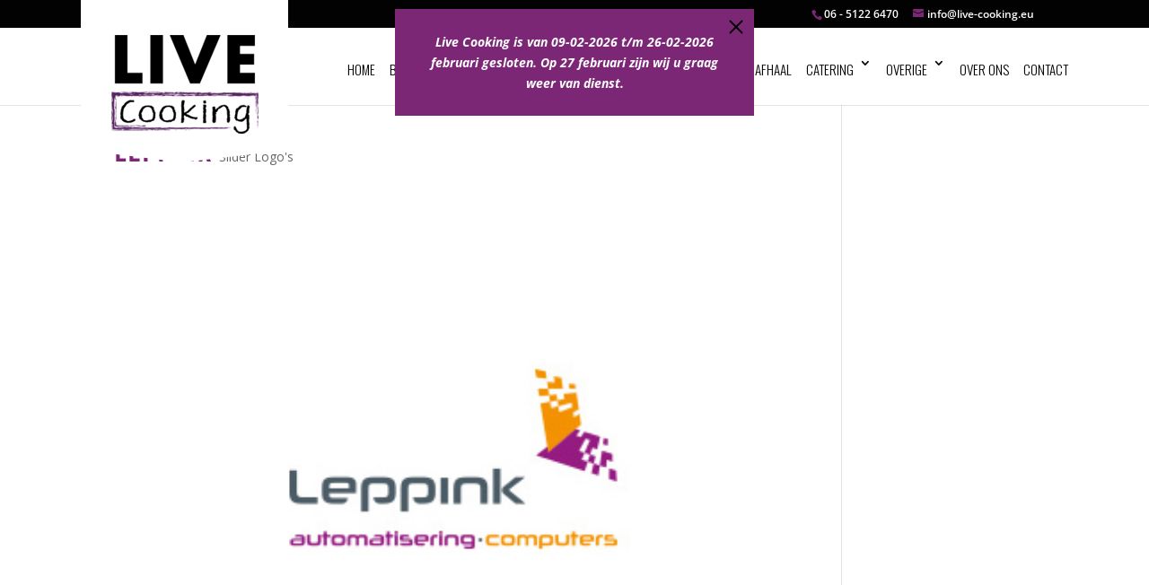

--- FILE ---
content_type: text/css; charset=utf-8
request_url: https://www.livecooking-overijssel.nl/wp-content/themes/divi-child/style.css?ver=4.21.0
body_size: 11735
content:
/*
 Theme Name:     Live Cooking
 Theme URI:      #
 Description:    Live Cooking
 Author:         Elegant Themes
 Author URI:     https://www.elegantthemes.com
 Template:       Divi
 Version:        1.0.0
*/

@import url("../Divi/style.css");

/* =Theme customization starts here
------------------------------------------------------- */

@import url(https://fonts.googleapis.com/css?family=Roboto:400,700,300|Roboto+Condensed:400,700,300);
@import url(https://fonts.googleapis.com/css?family=Open+Sans:400,700,800);
@import url(https://fonts.googleapis.com/css?family=Kreon);
@import 'https://fonts.googleapis.com/css?family=Oswald:300,400';


@font-face {
    font-family: 'bebasreg';
    src: url('fonts/bebasneue_regular-webfont.eot');
    src: url('fonts/bebasneue_regular-webfont.eot?#iefix') format('embedded-opentype'),
         url('fonts/bebasneue_regular-webfont.woff') format('woff'),
         url('fonts/bebasneue_regular-webfont.ttf') format('truetype'),
         url('fonts/bebasneue_regular-webfont.svg#bebasreg') format('svg');
    font-weight: normal;
    font-style: normal;
}

@font-face {
    font-family: 'bebasbold';
    src: url('fonts/BebasNeue-Bold-webfont.eot');
    src: url('fonts/BebasNeue-Bold-webfont.eot?#iefix') format('embedded-opentype'),
         url('fonts/BebasNeue-Bold-webfont.woff') format('woff'),
         url('fonts/BebasNeue-Bold-webfont.ttf') format('truetype'),
         url('fonts/BebasNeue-Bold-webfont.svg#bebasbold') format('svg');
    font-weight: normal;
    font-style: normal;
}


@font-face {
    font-family: 'FuturaStd';
    src: url('fonts/FuturaStd-Light.eot');
    src: url('fonts/FuturaStd-Light.eot?#iefix') format('embedded-opentype'),
         url('fonts/FuturaStd-Light.woff') format('woff'),
         url('fonts/FuturaStd-Light.ttf') format('truetype');
    font-weight: normal;
    font-style: normal;
}

@font-face {
    font-family: 'FuturaStd';
    src: url('fonts/FuturaStd-Medium.eot');
    src: url('fonts/FuturaStd-Medium.eot?#iefix') format('embedded-opentype'),
         url('fonts/FuturaStd-Medium.woff') format('woff'),
         url('fonts/FuturaStd-Medium.ttf') format('truetype');
    font-weight: 500;
    font-style: normal;
}

.home .et_pb_slide_description { padding: 25px!important;}
.home .et_pb_slide_image { display: none; }
.home .et_pb_slide_with_image .et_pb_slide_description { float: none; }
.home .et_parallax_bg { background-attachment: inherit !important; }
.home .ontourbbq { display: block !important; position: absolute; top: 11%; right: -103%; width: 120%; animation-name: fadeRight; animation-duration: 0.7s; animation-timing-function: ease-in-out; animation-fill-mode: both; animation-delay: 0.9s; }
.home .et-pb-active-slide .et_pb_slide_description { animation: none !important; }
.home .et_pb_slide_content { position: relative; }

.home .et_pb_slide:first-child .et_pb_slide_description { width: 70%; text-align: center; }

.top_notificatie_wrapper { z-index: 9999999!important; }

/* paarsekader */
.paarsekader.et_pb_module { overflow: hidden; font-family: 'bebasreg', sans-serif; padding: 20px; background-color: #74236f; color: #fff; text-align: center; font-size: 33px; line-height: 1em; position: relative; text-transform: uppercase; }
.paarsekader.et_pb_module strong { display: block; }
.paarsekader.et_pb_module::before { content: ""; background-color: #fff; width: 200px; height: 200px; position: absolute; left: -100px; top: 100px; transform: rotateZ(45deg) translate(-50%, -50%); -webkit-transform: rotateZ(45deg) translate(-50%, -50%); }
.paarsekader.et_pb_module::after { content: ""; background-color: #fff; width: 200px; height: 200px; position: absolute; right: -100px; top: 100px; transform: rotateZ(45deg) translate(-50%, -50%); -webkit-transform: rotateZ(45deg) translate(-50%, -50%); }
.paarsekader.et_pb_module p { width: calc(100% - 280px); margin: 0 auto; }


@media only screen and ( max-width: 800px ) {
    .paarsekader.et_pb_module::after,
    .paarsekader.et_pb_module::before { display: none; }
    .paarsekader.et_pb_module p { width: 100%; }
}

.top_message { background-color: #572362; padding: 15px 20px; font-weight: bolder; text-align: center; text-transform: uppercase; position: relative; width: 100%; font-size: 14px; }
.top_message span { font-style: italic; display: block; padding-top: 10px; font-size: 12px; }

/*Algemeen*/
h1,h2,h3,h4,h5,h6 {font-family: 'bebasreg', sans-serif; color: #000;}
h1{color: #000; font-size: 40px;}
h2{color: #000; font-size: 32px;}
h3{font-family: 'bebasreg', sans-serif; color: #000; font-size: 40px;}
h4 {font-size: 34px;}
h5 {font-size: 25px;}


/*BBQ style*/
h1 { font-size: 34px; color: #7c2776; text-transform: uppercase; font-weight: 700; letter-spacing: 4px; padding-bottom: 25px; }
h3 { font-size: 14px; color: #000; text-transform: uppercase; font-weight: 700; letter-spacing: 4px; padding-bottom: 0; }
h2 { font-size: 24px; color: #7c2776; text-transform: uppercase; font-weight: 700; letter-spacing: 3px; padding-bottom: 25px; }
/*h2:before { content: ''; display: block; height: 18px; width: 3px; background-color: #7c2776; position: absolute; left: 0; top: 2.5px;  }*/
h2 span { font-size: 18px; }
p { padding-bottom: 20px; }
h4.widgettitle { font-size: 24px; color: #7c2776; text-transform: uppercase; font-weight: 700; letter-spacing: 4px; padding-bottom: 25px; }


#main-header .container { width: 90%; max-width: 1100px; }
#main-header #shiftnav-toggle-main-button { display: none; }
.mobile_menu_bar::before { color: #7c2776 !important; }

.kerst {display: none;}

#page-container {padding-top: 94px !important;}
/*Header*/

#et-info {color: white;}
#et-info span{color: white;}

#top-header {z-index: 9998;}
.et_fixed_nav #logo { margin-bottom: 0; max-height: 200px; position: absolute; top: -34px; width: 231px; height: 184px; z-index: 9999;}

#main-header, #main-header .nav li ul, .et-search-form, #main-header .et_mobile_menu {background-color: rgba(255, 255, 255, 1)!important;}
.et-fixed-header #logo {width: 140px; height: 111px;}
#top-menu li.current-menu-ancestor > a, #top-menu li.current-menu-item > a, .bottom-nav li.current-menu-item > a {color: #000 !important;}
#top-menu a {text-transform: uppercase;color: #000 !important;}
#top-menu li, .fullwidth-menu li {font-size: 13px; padding-right: 12px;}
#top-menu li > a, .fullwidth-menu li > a {font-family: "Oswald"; font-size: 15px;font-weight: 300; padding: 7px 0 19px; }

.headertop {height: 37px; color: #fff;background: #000;}
.headertop .container {text-align: right;}
#main-header {padding-top: 0;}

#et-info {float: right;}


.sub-menu {padding: 0 !important;}

.melding {
    position: relative;
    z-index: 1000000;
    width: 100%;
    padding: 10px;
    text-align: center;
	font-weight:600;
	border-bottom:1px solid #000;
	background: #74236F;
    color: #FFF;
    font-size: 16px;
}

/*Content*/
.et_pb_fullwidth_slider_0 {
    padding-top: 24px;
}
#portofolioslide {height: 190px;pointer-events: none;}
#portofolioslide h2 {margin: 0;padding: 20px 0 30px;}
.et_pb_fullwidth_portfolio .et_pb_carousel_group.active {top: -109px;}
.et_pb_fullwidth_portfolio .et_pb_portfolio_image {height: 280px;}


.et_pb_text {margin-bottom: 10px;}
.et_pb_row {padding: 10px 0 0;}
.main_title {margin-top: 35px;}

#pluspunten {padding: 5px 0;}
#pluspunten .et_pb_row {padding: 20px 0 10px 0;}
#pluspunten h3 {font-family: "bebasreg", sans-serif; font-size: 20px; line-height: 0; position: absolute; float: right; margin-top: 18px; padding-left: 50px; white-space: nowrap; text-transform: uppercase; color: #fff;}
#pluspunten img {float: left;}

#events .et_pb_row {padding: 0 0;}
#events h3 {color: #141313;}
#events p {text-align: center;}

#AchtergrondSlide {height: 100px;}

.businesslogo .et_pb_slides .et_pb_slide .et_pb_container .et_pb_slide_description {padding: 117px 100px;}
#referentie {max-height: 490px;}
#referentie .et_pb_slides .et_pb_slide .et_pb_container .et_pb_slide_description {padding: 70px 100px;}
#referentielogos {height: 240px; padding: 0;}
#referentielogos h4 {padding-top: 15px;}
#referentielogos p {padding: 0 0 5px;}

.studioarrangement {min-height: 270px;}
.buffetarrangement {min-height: 270px;}
.bbqarrangement {min-height: 430px;}

/* Noaber Deal Opmaak */
.page-id-1634 .gform_wrapper .top_label .gfield_label {font-weight: 600!important; text-transform: uppercase;}

.totaalprijspp input, .totaalprijs input {font-weight: 600;color: #fff !important; border: none; background-color: #572362 !important;}

.soeperror, .stamppoterror {display: none; margin-top: 0 !important;padding-top: 0; color: red;}

.noabertitel img:nth-child(2) {padding-top: 65px;}

/* Afhaal */
.afhaal1 {height: 100%;background: url("images/AFHAAL KIPSATE_2024_OKT.png") no-repeat 60% 100%; background-position: right bottom;}
.afhaal2 {height: 100%;background: url("images/AFHAAL VARKENSHAAS_2024_OKT.png") no-repeat 60% 100%; background-position: right bottom;}
.afhaal3 {height: 100%;background: url("images/AFHAAL BIEFSTUK_2024_OKT.png") no-repeat 60% 100%; background-position: right bottom;}
.afhaal4 {height: 100%;background: url("images/AFHAAL GAMBA_2024_OKT.png") no-repeat 60% 100%; background-position: right bottom;}
.afhaal5 {height: 100%;background: url("images/AFHAAL VARKENSFILET_2024_OKT.png") no-repeat 60% 100%; background-position: right bottom;}

.afhaal_container h3 {font-size: 32px;}
.afhaal_container h4 {font-size: 21px; color: #582463;}

.afhaal_container .et_pb_column_1_2 {width: 510px; height: 300px;}

.afhaal_container .et_pb_row {padding-bottom: 50px;}

/*.et_pb_slide_content{left: -74px; top: 91px;}*/
#left-area ul, .entry-content ul, .comment-content ul {padding-left: 0;}
.gform_wrapper .top_label .gfield_label {font-weight: normal !important;}

#passie {z-index: 1;-webkit-box-shadow: 0 0 30px 1px rgba(0, 0, 0, 0.2); -moz-box-shadow: 0 0 30px 1px rgba(0, 0, 0, 0.2); box-shadow: 0 0 30px 1px rgba(0, 0, 0, 0.2);}
#passie .et_pb_row {padding: 50px 0;}
#passie h3 {color: #141313;}


.sliderlogo .et_pb_slide:nth-of-type(1) .et_pb_slide_image {position: absolute; top: 210px; width: 1000px;padding-left: 36px;}
.sliderlogonew .et_pb_slide:nth-of-type(1) .et_pb_slide_image {position: absolute; top: 48%; width: 100%;padding-left: 36px;}
.home .sliderlogo .et_pb_slide:nth-of-type(1) .et_pb_slide_image { position: absolute; top: 48%; width: 100%; padding-left: 36px; }

.arrangementen {    height: auto;
    padding: 5px!important;}
.arrangement {
    background-image: url(images/ArrangementenBG.png);
    border-left: 3px solid #74236f;
    padding: 10px 10px 10px 30px;
    min-height: 410px;
    background-color: white;
    background-repeat: no-repeat;
}
.arrangement h3 {color:#74236f; font-family: 'bebasreg', sans-serif; font-size: 32px; font-weight: lighter; margin-bottom: 0px; padding-bottom: 5px; max-width: 220px;}
.arrangement h4 {color:#000; font-family: 'Roboto', sans-serif; font-size: 15px; font-style: italic; font-weight: 600; margin-top: 0px; max-width: 220px;}
.arrangement ul { margin-left:  0px; padding: 0; max-width: 220px;}
.arrangement ul li {font-family: 'Roboto', sans-serif; list-style-type: none;}
.arrangement img {position: absolute; bottom: 0px; padding-bottom: 15px;}
.arragementprijs {
    position: absolute;
    top: 0;
    color: #fff;
    font-family: 'bebasreg', sans-serif;
    font-size: 21px;
    font-weight: lighter;
    background: url(images/Prijsachtergrond.png);
    text-align: center;
    padding: 43px 5px 10px 5px;
    right: 0;
    background-size: contain;
    background-position: bottom;
    background-repeat: no-repeat;
}
.arragementklasse {
    color: #fff;
    font-family: "bebasreg",sans-serif;
    font-size: 20px;
    font-weight: lighter;
    height: 41px;
    right: 7px;
    padding-top: 4px;
    position: absolute;
    text-align: left;
    z-index: 1;
    top: 0;
}
.maatwerk{background-image: url("images/MaatwerkBG.png"); color: #fff; padding: 30px 20px; min-height: 330px; text-align: center;}
.maatwerk h3 {font-family: 'bebasreg', sans-serif; font-size: 32px; font-weight: lighter; color: #fff; margin-top: 20px;}

.brochure{background-image: url("images/BrochureBG.png"); color: #fff; padding: 41px 20px 40px; min-height: 330px; text-align: center;}
.brochure h3 {font-family: 'bebasreg', sans-serif; font-size: 32px; font-weight: lighter; color: #fff; margin-top: 20px;}

.arrangementbutton { margin-top: 40px;}

.not_found h1{margin-top: 35px;}

.facebookcontact {border-top: 1px solid #000; padding-top: 15px;}
div#page-container div#et-main-area div#main-content article#post-14.post-14.page.type-page.status-publish.hentry div.entry-content div.et_pb_section.et_section_specialty div.et_pb_row div.et_pb_column.et_pb_column_1_2 div.et_pb_row_inner{padding-top: 5px}
.contactpagina a{color:#000;}
.contactpagina a:hover {text-decoration: underline;}
/*Widgets*/

/* Uitvaart */
#uitvaart .et_pb_column {border:3px solid #74236f; width: 29%; height: 550px;}
#uitvaart .et_pb_column p {padding: 0 15px;     padding-bottom: 25px;}
#uitvaart .et_pb_column h3{padding: 0 15px;}
#uitvaart .et_pb_column h6{padding: 0 15px; font-size: 20px; color: #000!important; letter-spacing: 5px;  padding-bottom: 15px; text-transform: uppercase;}

/*Noaber deal*/
.noabertitel {    position: absolute;
    right: 21%;
    top: 0;
    width: 392px;}


#trengo-web-widget { display: none !important; }
.page-id-2058 #trengo-web-widget{display: block !important;}


/* Landingspage */
.page-template-landingspagina .header {height: 350px; background-size: cover; background-position: top -680px center;}
.page-template-landingspagina .bgstroke {background-image: url(/wp-content/uploads/2015/05/livecooking_bg.jpg); height:100px; background-position: center;}
.page-template-landingspagina h2, .page-template-landingspagina .gform_wrapper h3.gform_title {    font-size: 34px !important;
    color: #7c2776 !important;
    text-transform: uppercase !important;
    font-weight: 700 !important;
    letter-spacing: 4px !important;
    padding-bottom: 25px !important; letter-spacing: 4px!important; margin-top: 0 !important;}

.page-template-landingspagina h3 {
    font-size: 24px;
    color: #000000;
    text-transform: uppercase;
    font-weight: 300;
    padding-bottom: 5px; letter-spacing: 1px;}

#gform_wrapper_12 {margin-top: 0 !important;}
#gform_wrapper_12 input {padding: 12px 10px; background-color: #f9f9f9;}
.page-template-landingspagina #main-content .container:before {display:none!important}

.page-template-landingspagina .et_pb_row{padding: 50px 0!important;}

.page-template-landingspagina .gallery {height:350px; display: flex;}
.page-template-landingspagina .gallery .image {height: 100%;  flex-grow: 1;
    background-size: cover;}

/*BBQ page*/
.bbqpage h1 { font-size: 34px; color: #7c2776; text-transform: uppercase; font-weight: 700; letter-spacing: 4px; padding-bottom: 25px; }
.bbqpage h3 { font-size: 14px; color: #000; text-transform: uppercase; font-weight: 700; letter-spacing: 4px; padding-bottom: 0; }
.bbqpage h2 { font-size: 24px; color: #7c2776; text-transform: uppercase; font-weight: 700; letter-spacing: 3px; padding-bottom: 25px; }
.bbqpage h2:before { content: ''; display: block; height: 18px; width: 3px; background-color: #7c2776; position: absolute; left: 0; top: 2.5px;  }
.bbqpage h2 span { font-size: 18px; }
.bbqpage p { padding-bottom: 20px; }
.bbq0 { }
.bbqintrotekst { box-shadow: 0px 0px 10px #000; padding: 30px; margin-left: -30px; margin-top: -110px; background: #fff; }
.bbqintrotekst div { position: relative; z-index: 9; }
.bbqintrotekst:after { content: ''; display: block; width: calc(100% + 60px); height: 200px; background: #eee; position: absolute; left: -45px; bottom: -15px; 
background: -moz-linear-gradient(top, rgba(255,255,255,0) 0%, rgba(255,255,255,1) 80%); /* FF3.6-15 */
background: -webkit-linear-gradient(top, rgba(255,255,255,0) 0%,rgba(255,255,255,1) 80%); /* Chrome10-25,Safari5.1-6 */
background: linear-gradient(to bottom, rgba(255,255,255,0) 0%,rgba(255,255,255,1) 80%); /* W3C, IE10+, FF16+, Chrome26+, Opera12+, Safari7+ */
filter: progid:DXImageTransform.Microsoft.gradient( startColorstr='#ffffff', endColorstr='#ffffff',GradientType=0 ); /* IE6-9 */

}
.bbqintrotekst span { font-size: 14px; color: #000; text-transform: uppercase; font-weight: 700; letter-spacing: 3px; padding-bottom: 25px; }
.bbqafbeelding { position: absolute; top: -209px; width: 120%; max-width: inherit; left: -14%; }


.bbq1  { padding-bottom: 0 !important; }
.bbq2, .feestje2 { background: rgb(235,235,235); /* Old browsers */
background: -moz-linear-gradient(top, rgba(235,235,235,1) 0%, rgba(255,255,255,1) 100%); /* FF3.6-15 */
background: -webkit-linear-gradient(top, rgba(235,235,235,1) 0%,rgba(255,255,255,1) 100%); /* Chrome10-25,Safari5.1-6 */
background: linear-gradient(to bottom, rgba(235,235,235,1) 0%,rgba(255,255,255,1) 100%); /* W3C, IE10+, FF16+, Chrome26+, Opera12+, Safari7+ */
filter: progid:DXImageTransform.Microsoft.gradient( startColorstr='#ebebeb', endColorstr='#ffffff',GradientType=0 ); /* IE6-9 */ }
.bbq3, .feestje6 { z-index: 1; }
.bbq4, .feestje3 { box-shadow: 0 0px 30px rgba(0, 0, 0, 0.2);  }
.bbq5, .feestje4 { z-index: -1; }


.bbq2 .et_pb_column { padding-left: 25px; }
.bbq3 .et_pb_column:first-child { padding-left: 25px; }
.bbq4 .et_pb_column:last-child { padding-left: 25px; }

.bbq2 table { border:0; margin-top: 10px;}
.bbq2 table td { padding: 0; border:0; vertical-align: baseline; }
.bbq2 table tr td:first-child { font-weight: 700; }

.bbq3 .et_pb_empty_slide { min-height: 0 !important; }
.bbq3 .et_pb_slide_description { display: none; }
.bbq3 .et_pb_slide_image { margin-top: 0 !important; }
.bbq3 .et_pb_slider .et_pb_slide { box-shadow:none; -moz-box-shadow:none; -webkit-box-shadow:none; }
.bbq3 .et_pb_slide_image img { max-height: inherit !important; max-width: 75% !important; }
.bbq3 .et-pb-controllers { display: none; }
.bbq3 .et-pb-slider-arrows a.et-pb-arrow-prev { left: 22px; opacity: 1; color: #7c2776 !important;  }
.bbq3 .et-pb-slider-arrows a.et-pb-arrow-next { right: 22px; opacity: 1; color: #7c2776 !important;  }


/* feestje */
.feestjepage h1 { font-size: 34px; color: #74236f; text-transform: uppercase; font-weight: 700; letter-spacing: 4px; padding-bottom: 25px; }
.feestjepage h3 { font-size: 14px; color: #000; text-transform: uppercase; font-weight: 700; letter-spacing: 4px; padding-bottom: 0; }
.feestjepage h2 { font-size: 24px; color: #7c2776; text-transform: uppercase; font-weight: 700; letter-spacing: 3px; padding-bottom: 25px; }
.feestjepage h2:before { content: ''; display: block; height: 18px; width: 3px; background-color: #7c2776; position: absolute; left: 0; top: 2.5px;  }
.feestjepage h2 span { font-size: 18px; }
.feestjepage p { padding-bottom: 20px; }
.feestjepage ul { list-style: none; }
.feestjepage li::before { content: "\002022"; color: #74236f; font-size: 26px; display: block; float: left; padding-right: 5px; }

.feestje1 .et_pb_column_1_2 img { margin-top: -110px; box-shadow: 0px 0px 10px #0000004d; }

.feestje2 .et_pb_column { padding-left: 25px; }
.feestje3 .et_pb_column:last-child { padding-left: 25px; }
.feestje6 .et_pb_column:first-child { padding-left: 25px; }

/* All-in */
.allin0 ul:first-of-type li{list-style-image: url(images/li1.png);}
.allin0 ul:last-of-type li{list-style-image: url(images/li2.png);}
.allin0 .et_pb_text_1 {border-top: 1px solid #000;     padding-top: 70px;
    margin-top: 70px;}

/*Contactformulier*/

.gform_wrapper input[type=text] {border: 1px solid #e2e2e2;background: #f7f7f7;}
.gform_wrapper input[type="email"] {border: 1px solid #e2e2e2;background: #f7f7f7;}
.gform_wrapper select {border: 1px solid #e2e2e2;background: #f7f7f7;}
.gform_wrapper textarea {border: 1px solid #e2e2e2;background: #f7f7f7;}

.gform_wrapper input[type=text]:hover {border: 1px solid #ccc;}
.gform_wrapper input[type="email"] {border: 1px solid #ccc;}
.gform_wrapper select:hover {border: 1px solid #ccc;}
.gform_wrapper textarea:hover {border: 1px solid #ccc;}


.gform_wrapper .instruction { display: none; }
.gform_wrapper .gf_aantal { margin-top: 0 !important; }
.gform_wrapper .gf_aantal input { border: 1px solid #e2e2e2;background: #f7f7f7; }
.gform_wrapper .gf_aantal input:hover { border: 1px solid #e2e2e2;background: #f7f7f7; }

.gform_wrapper .gf_opties .ginput_container_radio { margin-top: 5px !important; }

.gform_wrapper .gfield_total .gfield_label { float: left; }
.gform_wrapper .ginput_total { float: left; line-height: 17px; margin: 0 0 0 10px !important; }
.gform_wrapper .gfield_total { float: left; width: 100%; margin-bottom: 20px; }
.gform_wrapper .gfield_total div.ginput_container { margin-top: 0 !important; }
.gform_wrapper .gf_prijs_none .ginput_container_singleproduct { display: none; }

.gform_wrapper .field_description_below .gfield_description { padding-top: 0px !important; }

.gform_wrapper .gform_button { background: #7c2776; transition: 500ms; color: #fff; border: none; padding: 10px 20px; font-size: 18px !important; cursor: pointer; }
.gform_wrapper .gform_button:hover { background: #000; }

#ui-datepicker-div { margin-top: 0 !important; }
body div#ui-datepicker-div[style] {  margin-top: 5px !important; }



/* lunch */
.lunchform .gform_wrapper { margin: 0; }
.lunchform .gform_wrapper ul.gform_fields { padding: 0; width: calc(100% + 16px); }
.lunchform .gform_wrapper ul.gform_fields li.gfield { margin-top:0; margin-bottom: 16px; float: left; clear: none; width: 100%; padding-right: 16px; list-style: none; }
.lunchform .gform_wrapper ul.gform_fields li.gfield > label { display: none; }
.lunchform .gform_wrapper ul.gform_fields li.gfield.gf_label > label { display: block; }
.lunchform .gform_wrapper ul.gform_fields li.gfield.gf_full { width: 100%; clear: both; }
.lunchform .gform_wrapper ul.gform_fields li.gfield.gf_half { width: 50%; clear: none; }

.lunchform .gform_wrapper ul.gform_fields li.gfield .ginput_container_time.gfield_time_hour { width: calc(50% + 10px); max-width: calc(50% + 10px); }
.lunchform .gform_wrapper ul.gform_fields li.gfield .ginput_container_time.gfield_time_hour input { width: calc(100% - 20px) !important; }
.lunchform .gform_wrapper ul.gform_fields li.gfield .ginput_container_time.gfield_time_minute { width: calc(50% - 10px); max-width: calc(50% - 10px); }
.lunchform .gform_wrapper ul.gform_fields li.gfield .ginput_container_time.gfield_time_minute input { width: 100% !important; }
.lunchform .gform_wrapper ul.gform_fields li.gfield .ginput_container_time > label  { display: none; }
.lunchform .gform_wrapper ul.gform_fields li.gfield .gfield_time_hour i { margin-top: 7%; margin-right: 5px; }
.lunchform .gform_wrapper ul.gform_fields li.gfield .ginput_container { margin: 0; }

.lunchform .gform_wrapper input[type=text], .lunchform .gform_wrapper input[type=tel], .lunchform .gform_wrapper input[type=email], .lunchform .gform_wrapper select, .lunchform .gform_wrapper textarea { border: 1px solid #e7e7e7; background: #f4f4f4; padding: 10px 15px !important; border-radius: 5px; display: block; width: 100% !important; font-size: 15px !important; }
.lunchform .gform_wrapper input[type=number] { padding: 10px !important; border: 1px solid #e7e7e7; background: #f4f4f4;border-radius: 5px;  font-size: 15px !important; }
/* .lunchform .gform_wrapper input[type=text]::placeholder, .lunchform .gform_wrapper select::placeholder, .lunchform .gform_wrapper textarea::placeholder {font-size: 13px; text-transform: none; color: #271e41; opacity: 0.4; font-weight: 600; letter-spacing: 2px; } */

.lunchform .gform_wrapper .gform_footer { position: relative; padding: 0 !important; margin: 0 !important; text-align: center; margin-top: -40px !important; margin-bottom: 50px !important; }
.lunchform .gform_wrapper .button { margin: 0 !important; border-radius: 5px; }
.lunchform .gform_wrapper .mk_button {padding: 15px 20px 15px 20px !important; cursor: pointer; border: 0; margin: 0 !important;}
.lunchform .gform_wrapper .mk_button:hover { padding: 15px 20px 15px 20px !important; border: 0; }

.lunchform .gform_wrapper li.gfield.gfield_error.gfield_contains_required div.gfield_description{padding-left: 15px;}
.lunchform .gform_wrapper li.gfield.gfield_error.gfield_contains_required div.ginput_container, .lunchform .gform_wrapper li.gfield.gfield_error.gfield_contains_required label.gfield_label{margin: 0 15px;}
.lunchform .gform_wrapper .validation_message{font-weight: 400 !important;}

.lunchform textarea, .lunchform  input:not([type=checkbox]):not([type=radio]), .lunchform  select { -webkit-appearance: none; }

li.gfmc-column > ul { position: relative; }


a.lunchpdf {  margin-bottom: 20px; display: inline-block; background: #7c2776; border-radius: 5px; transition: 500ms; color: #fff; border: none; padding: 10px 20px; font-size: 18px !important; cursor: pointer; }
a.lunchpdf:hover { background: #000; }


/* gfield_price */
.lunchform .gform_wrapper ul.gform_fields li.gfield_price { max-width: 330px; padding-left: 34px; margin-bottom: 5px; }
.lunchform .gform_wrapper ul.gform_fields li.gfield_price .ginput_container_singleproduct { float: right; width: auto; clear: none; }
.lunchform .gform_wrapper ul.gform_fields li.gfield_price .gfield_description { float: left; width: auto; clear: none; font-size: 15px; }
.lunchform .gform_wrapper ul.gform_fields li.gfield_price .ginput_container_singleproduct span { display: none; }
.lunchform .gform_wrapper ul.gform_fields li.gfield_price input { padding: 4px 6px !important; background: #f4f4f4; border: 1px solid #e7e7e7; border-radius: 5px; text-align: center; }

.lunchform .gform_wrapper ul.gform_fields li.gf_keuze + li.gfield.gfield_price { padding-top: 10px; }

/* gf_maaltijd */
.lunchform .gform_wrapper ul.gform_fields li.gfield_price.gf_maaltijd {position: relative; max-width: 100%; padding: 10px 15px; width: calc(100% - 16px); margin-right: 16px; margin-top: 5px; background: #f4f4f4; border: 1px solid #e7e7e7; border-radius: 5px; }
.lunchform .gform_wrapper ul.gform_fields li.gfield_price.gf_maaltijd > label { width: calc(100% - 104px); display: block; font-size: 15px; font-weight: 700 !important; }
.lunchform .gform_wrapper ul.gform_fields li.gfield_price.gf_maaltijd .ginput_container  { width: 104px; position: absolute; top:0; right: 0; border-radius: 0 5px 5px 0; height: 100%; background-color: #fff; padding: 13px 20px; }
.lunchform .gform_wrapper ul.gform_fields li.gfield_price.gf_maaltijd .gfield_description { width: calc(100% - 104px); padding: 0; line-height: 1.4em; }
.lunchform .gform_wrapper ul.gform_fields li.gfield_price.gf_maaltijd input { padding: 8px 6px !important; }

/* ginput_container_total */
.lunchform .gform_wrapper ul.gform_fields li.gfield_price.gfield_total  { max-width: 100%; padding-left: 0; }
.lunchform .gform_wrapper ul.gform_fields li.gfield_price.gfield_total .ginput_container_total {float: right;  }
.lunchform .gform_wrapper ul.gform_fields li.gfield_price.gfield_total > label { float: left; font-weight: 700 !important; }
.lunchform .gform_wrapper ul.gform_fields li.gfield_price.gfield_total span.ginput_total { font-size: 20px; font-weight: 700; color: #000 }


/* sectie */
.lunchform .gform_wrapper ul.gform_fields li.sectiecenter.gfield_html { text-align: center; font-size: 20px; line-height: 1.8em; }
.lunchform .gform_wrapper ul.gform_fields li.sectiecenter.gfield_html .inner { max-width: 550px; margin: 0 auto; padding: 30px 0; }
.lunchform .gform_wrapper ul.gform_fields li.sectiecenter.gfield_html:nth-child(1) .inner { padding-top: 0; }
.lunchform .gform_wrapper ul.gform_fields li.sectiecenter.gfield_html strong { font-size: 24px; }
.lunchform .gform_wrapper ul.gform_fields li.sectiecenter.gfield_html h1, .lunchform .gform_wrapper ul.gform_fields li.sectiecenter.gfield_html h2 { padding-bottom: 10px; font-size: 50px; font-weight: 700; }

/* titel */
.lunchform .gform_wrapper ul.gform_fields li.titel.gfield_html h1, .lunchform .gform_wrapper ul.gform_fields li.titel.gfield_html h2 { font-size: 30px; font-weight: 700; width: auto; float: left; margin-right: 15px; padding-bottom: 0; }
.lunchform .gform_wrapper ul.gform_fields li.titel.gfield_html .prijs { background-color: #7c2776; display: inline-block;  padding: 10px 20px; border-radius: 50px; color: #fff; margin-top: -10px; margin-bottom: -15px; font-size: 26px; font-weight: 700; font-family: 'bebasreg', sans-serif; }
.lunchform .gform_wrapper ul.gform_fields li.titel.gfield_html .prijs span { font-size: 18px; float: right; letter-spacing: 1px; margin-left: 2px;  position: relative; top: -2px; }

.lunchform .gform_wrapper ul.gform_fields li.titel.gfield_html { margin-bottom: 0; }
.lunchform .gform_wrapper ul.gform_fields li.titel.gfield_html.top:not(:first-child) { margin-top: 20px; }

.lunchform .gform_wrapper ul.gform_fields li.sectiecenter.gfield_html h1 .prijs, .lunchform .gform_wrapper ul.gform_fields li.sectiecenter.gfield_html h2 .prijs { position: relative; top: -8px; margin-left: 10px; line-height: 1.3em; background-color: #7c2776; display: inline-block;  padding: 10px 20px; border-radius: 50px; color: #fff; margin-top: -10px; margin-bottom: -15px; font-size: 26px; font-weight: 700; font-family: 'bebasreg', sans-serif; }
.lunchform .gform_wrapper ul.gform_fields li.sectiecenter.gfield_html h1 .prijs span, .lunchform .gform_wrapper ul.gform_fields li.sectiecenter.gfield_html h2 .prijs span { font-size: 18px; float: right; letter-spacing: 1px; margin-left: 2px;  position: relative; top: -2px; }

.gfield_product_15_111 label {display: inline-block!important;}
.gfield_product_15_111 {padding-left: 0!important;}
/* gfmc-column */
.lunchform .gform_wrapper ul.gform_fields li.gfmc-column { padding: 30px 0; width: 47.25% !important;  }
.lunchform .gform_wrapper ul.gform_fields li.gfmc-row-1-column + li.gfmc-row-1-column { margin-left: 5.5% !important; }
.lunchform .gform_wrapper ul.gform_fields li.gfmc-row-2-column + li.gfmc-row-2-column { margin-left: 5.5% !important; }
.lunchform .gform_wrapper ul.gform_fields li.gfmc-row-3-column + li.gfmc-row-3-column { margin-left: 5.5% !important; }
.lunchform .gform_wrapper ul.gform_fields li.gfmc-row-4-column + li.gfmc-row-4-column { margin-left: 5.5% !important; }
.lunchform .gform_wrapper ul.gform_fields li.gfmc-row-5-column + li.gfmc-row-5-column { margin-left: 5.5% !important; }
.lunchform .gform_wrapper ul.gform_fields li.gfmc-row-6-column + li.gfmc-row-6-column { margin-left: 5.5% !important; }
.lunchform .gform_wrapper ul.gform_fields li.gfmc-row-7-column + li.gfmc-row-7-column { margin-left: 5.5% !important; }


.lunchform  .gfmc-column.gfmc-row-2-column.gfmc-row-2-col-1-of-2 { display: none; }
.lunchform .gform_wrapper ul.gform_fields li.gfmc-row-2-column + li.gfmc-row-2-column { float: none; margin: 0 auto !important; display: block; }
.lunchform .gform_wrapper ul.gform_fields li.gfmc-row-2-column + li.gfmc-row-2-column:after { content: ""; display: block; visibility: hidden; opacity: 0; clear: both; }


/* gf_keuzes! */
.gform_wrapper ul.gform_fields li.gfield.gf_keuze { margin-bottom: 0px; }
.gform_wrapper ul.gform_fields li.gfield.gf_keuze [type="radio"] + input { width: calc(100% - 16px) !important; padding: 10px !important; }
.gform_wrapper ul.gform_fields li.gfield.gf_keuze_hor li { float: left; width: auto; margin-right: 30px; }

.lunchform .gform_wrapper ul.gform_fields li.titel.gfield_html + li.gfield.gf_keuze { margin-top: 10px; }
.lunchform .gform_wrapper ul.gform_fields li.gf_keuze + li.gfield.gf_keuze > .ginput_container,
.lunchform .gform_wrapper ul.gform_fields li.gfield_price + li.gfield.gf_keuze > .ginput_container { border-top: 1px solid #e7e7e7; padding-top: 10px; margin-top: 10px; }

/*Default styles for Gravity Forms single-column-form class*/
li.gfield.gf_keuze ul.gfield_checkbox li input[type=checkbox]:checked+label,li.gfield.gf_keuze ul.gfield_checkbox li input[type=checkbox]:not(:checked)+label { margin-left:19px; font-weight: 400;font-size: 15px; }

/*Custom subscribe box for li.gfield.gf_keuze class*/
li.gfield.gf_keuze [type="checkbox"]:not(:checked), li.gfield.gf_keuze [type="checkbox"]:checked { position: absolute!important; left: -9999px; }

li.gfield.gf_keuze [type="checkbox"]:not(:checked) + label, li.gfield.gf_keuze [type="checkbox"]:checked + label { position: relative!important; padding-left: 1.0em !important; cursor: pointer!important; }

li.gfield.gf_keuze [type="checkbox"]:not(:checked) + label:before, li.gfield.gf_keuze [type="checkbox"]:checked + label:before { content: ''; position: absolute; left: -17px; top: 2px; width: 19px; height: 19px; background: #f6f6f6; box-shadow: inset 0 1px 3px rgba(0,0,0,.1); padding: 2px;border-radius: 2px; }
li.gfield.gf_keuze [type="checkbox"]:not(:checked) + label:after, li.gfield.gf_keuze [type="checkbox"]:checked + label:after { content: '';position: absolute; width: 11px;height: 11px;top: 6px;left: -13px;font-size: 1.3em;line-height: 0.8; background-color: #7c2776; transition: all .2s; border-radius: 2px; }

/* checked mark aspect changes */
li.gfield.gf_keuze [type="checkbox"]:not(:checked) + label:after { opacity: 0; transform: scale(0); }

li.gfield.gf_keuze [type="checkbox"]:checked + label:after { opacity: 1; transform: scale(1); }

/* disabled checkbox */
li.gfield.gf_keuze [type="checkbox"]:disabled:not(:checked) + label:before,
[type="checkbox"]:disabled:checked + label:before {box-shadow: none; border-color: #bbb; background-color: #ddd; }

li.gfield.gf_keuze [type="checkbox"]:disabled:checked + label:after { color: #999; }
li.gfield.gf_keuze [type="checkbox"]:disabled + label { color: #aaa; }



/* radio */
li.gfield.gf_keuze ul.gfield_checkbox li input[type=radio]:checked+label,li.gfield.gf_keuze ul.gfield_checkbox li input[type=radio]:not(:checked)+label { margin-left:19px; font-weight: 400; font-size: 15px; }
  
/*Custom subscribe box for li.gfield.gf_keuze class*/
li.gfield.gf_keuze [type="radio"]:not(:checked), li.gfield.gf_keuze [type="radio"]:checked { position: absolute!important; left: -9999px; }
li.gfield.gf_keuze [type="radio"]:not(:checked) + label, li.gfield.gf_keuze [type="radio"]:checked + label { position: relative!important; padding-left: 1.0em !important;  cursor: pointer!important; margin-left: 19px; font-size: 15px; }
li.gfield.gf_keuze [type="radio"]:not(:checked) + label:before, li.gfield.gf_keuze [type="radio"]:checked + label:before { content: ''; position: absolute; left: -17px; top: 2px; width: 19px; height: 19px; background: #f6f6f6; box-shadow: inset 0 1px 3px rgba(0,0,0,.1); padding: 2px; border-radius: 2px; }
li.gfield.gf_keuze [type="radio"]:not(:checked) + label:after, li.gfield.gf_keuze [type="radio"]:checked + label:after { content: ''; position: absolute; width: 11px; height: 11px; top: 6px; left: -13px; font-size: 1.3em; line-height: 0.8; background-color: #7c2776; transition: all .2s; border-radius: 2px; }

/* checked mark aspect changes */
li.gfield.gf_keuze [type="radio"]:not(:checked) + label:after { opacity: 0; transform: scale(0); }
li.gfield.gf_keuze [type="radio"]:checked + label:after { opacity: 1; transform: scale(1); }

/* disabled checkbox */
li.gfield.gf_keuze [type="radio"]:disabled:not(:checked) + label:before,
[type="radio"]:disabled:checked + label:before { box-shadow: none; border-color: #bbb; background-color: #ddd; }

li.gfield.gf_keuze [type="radio"]:disabled:checked + label:after {  color: #999; }
li.gfield.gf_keuze [type="radio"]:disabled + label {  color: #aaa; }


/* gf_betaling_text  */
.gf_betaling_text { font-size: 13px; }

.gf_bezorgen li { float: left; margin-right: 20px !important; font-size: 14px; }
.gf_bezorgen .gfield_description { font-size: 13px !important; }


/* radio */
li.gfield.gf_bezorgen ul.gfield_checkbox li input[type=radio]:checked+label,li.gfield.gf_bezorgen ul.gfield_checkbox li input[type=radio]:not(:checked)+label { margin-left:19px; font-weight: 400; font-size: 15px; }
  
/*Custom subscribe box for li.gfield.gf_bezorgen class*/
li.gfield.gf_bezorgen [type="radio"]:not(:checked), li.gfield.gf_bezorgen [type="radio"]:checked { position: absolute!important; left: -9999px; }
li.gfield.gf_bezorgen [type="radio"]:not(:checked) + label, li.gfield.gf_bezorgen [type="radio"]:checked + label { position: relative!important; padding-left: 1.0em !important;  cursor: pointer!important; margin-left: 19px; font-size: 15px; }
li.gfield.gf_bezorgen [type="radio"]:not(:checked) + label:before, li.gfield.gf_bezorgen [type="radio"]:checked + label:before { content: ''; position: absolute; left: -17px; top: 2px; width: 19px; height: 19px; background: #f6f6f6; box-shadow: inset 0 1px 3px rgba(0,0,0,.1); padding: 2px; border-radius: 100px; }
li.gfield.gf_bezorgen [type="radio"]:not(:checked) + label:after, li.gfield.gf_bezorgen [type="radio"]:checked + label:after { content: ''; position: absolute; width: 11px; height: 11px; top: 6px; left: -13px; font-size: 1.3em; line-height: 0.8; background-color: #7c2776; transition: all .2s; border-radius: 100px; }

/* checked mark aspect changes */
li.gfield.gf_bezorgen [type="radio"]:not(:checked) + label:after { opacity: 0; transform: scale(0); }
li.gfield.gf_bezorgen [type="radio"]:checked + label:after { opacity: 1; transform: scale(1); }

/* disabled checkbox */
li.gfield.gf_bezorgen [type="radio"]:disabled:not(:checked) + label:before,
[type="radio"]:disabled:checked + label:before { box-shadow: none; border-color: #bbb; background-color: #ddd; }

li.gfield.gf_bezorgen [type="radio"]:disabled:checked + label:after {  color: #999; }
li.gfield.gf_bezorgen [type="radio"]:disabled + label {  color: #aaa; }



/* Shiftnav */
#shiftnav-toggle-main { background:#fff !important; color: #fff !important; }
#shiftnav-toggle-main-button { font-size: 25px; padding: 20px 10px !important; }
#shiftnav-toggle-main-button i:before { content: "\f0c9"; font-family: "Font Awesome 5 Free"; color: #7c2776; font-weight: 900; }
.shiftnav-main-toggle-content { padding: 12px !important; }
.shiftnav-main-toggle-content img { float: left; max-height: 50px; max-width: 80%; }

.shiftnav { z-index: 99999999 !important; }
.shiftnav-name { line-height: 0 !important; }
.shiftnav-inner { background-color: #fff !important; }
.shiftnav .shiftnav-menu-title a { color: #7c2776 !important; }
.shiftnav .shiftnav-menu-image { text-align: center; padding: 0 !important; }
.shiftnav .shiftnav-menu-image img { margin: 0 auto; max-width: 200px !important; }

.shiftnav ul.shiftnav-menu > li.menu-item:first-child > .shiftnav-target {border-top: 0 !important;}
.shiftnav ul.shiftnav-menu > li.menu-item > .shiftnav-target { padding: 10px 25px !important; color: #000; background-color: #fff !important; border-top: 0 !important; border-bottom: 0 !important;}
.shiftnav ul.shiftnav-menu > li.menu-item > .shiftnav-target:hover, .shiftnav ul.shiftnav-menu li.menu-item.current-menu-item > .shiftnav-target {color: #fff; background-color: #7c2776 !important;}

.shiftnav .sub-menu li {border-bottom: 0 !important;}
.shiftnav .sub-menu li a.shiftnav-target {color: #7c2776;}
.shiftnav ul.sub-menu > li.menu-item > .shiftnav-target:hover, .shiftnav ul.sub-menu li.menu-item.current-menu-item > .shiftnav-target {color: #fff; background-color: #7c2776 !important;}
.shiftnav ul.shiftnav-menu li.menu-item .sub-menu .shiftnav-target { padding: 10px 25px 10px 35px !important; }

.shiftnav-inner iframe {display: block;}

.shiftnav-inner #et-info { float: right; width: 100%; margin: 0; text-align: center; }
.shiftnav-inner #et-info span, .shiftnav-inner #et-info a { color: #000; display: block; margin-bottom: 8px; }
#et-info-email::before { color: #7c2776; }
#et-info-phone::before { color: #7c2776; }

#shiftnav-toggle-main { display: none !important; }



/*Footer*/
#main-footer .footerafbeelding {position: absolute; right: 0px; bottom: -22px; max-width: 23%;}
#main-footer{background-color: #000 !important; background-image: url('images/footerbg.png')!important; background-position: center; background-repeat: no-repeat; }
#main-footer h4 {color:#fff !important; font-family: 'bebasreg'; font-size: 30px;}
#footer-widgets a{ color: #fff !important;}
#footer-bottom{background: #fff; border-top: 1px solid #fff; -moz-box-shadow:inset 0px 5px 15px rgba(0, 0, 0, 0.5); -webkit-box-shadow:inset 0px 5px 15px rgba(0, 0, 0, 0.5); box-shadow:inset 0px 5px 15px rgba(0, 0, 0, 0.5);}
#footer-widgets {padding-top: 30px;}
.leftborder {border-left: 1px solid rgba(255, 255, 255, 0.3); padding-left: 10px; }
#footer-info {color: #000;}
#footer-info a {color: #000;}


/* Large screens (1405px upwards) */
@media only screen and ( min-width: 1405px ) {
    /* your css goes here */
}

/* Laptops and desktops (1100-1405px) */
@media only screen and ( min-width: 1100px ) and ( max-width: 1405px) {
    /* your css goes here */
}

/* Tablets in landscape mode (981-1100px) */
@media only screen and ( min-width: 981px ) and ( max-width: 1100px ) {
    /* your css goes here */
}

/* Tablets in portrait mode (768-980px) */
@media only screen and ( min-width: 768px ) and ( max-width: 980px ) {

    .et_mobile_menu {top: 62px;}
    #main-header, #main-header .nav li ul, .et-search-form, #main-header .et_mobile_menu{background-color: rgba(255, 255, 255, 1) !important;}
    .arrangement h3 {margin-top: 0;}
    .arrangement img {position: relative;}
    .arragementprijs {position: relative; margin-left: 10px; margin-bottom: 25px;}
    .arrangementen {height:1500px;}
    #events h3 {margin-top: 0}
    .studioarrangement {min-height: 50px;}
    .buffetarrangement {min-height: 50px;}
.bbqarrangement {min-height: 50px;}
.et_pb_slide_image img {display: none;}

#uitvaart .et_pb_column {width: 100%;}

.noabertitel {
    position: absolute;
    right: 0;
    top: 0;
    width: 313px;
}
}


@media only screen and ( max-width: 980px ) {
    .bbqafbeelding { position: relative; top: 0; max-width: 100%; left: inherit; margin-bottom: 30px !important; }
    .bbqafbeelding img { max-width: 550px; width: 100%; }
    .feestje1 .et_pb_column_1_2 img { margin-top: 0; }
    .bbq2 .et_pb_column:first-child { margin-bottom: 60px; }
    .bbq2.et_pb_section { padding-bottom: 0 !important; }
    .bbqintrotekst { margin-left: -15px; margin-right: -15px;  }

    body .lunchform .gform_wrapper ul.gform_fields li.gfmc-column:nth-child(n) { width: 100% !important; margin-left: 0 !important; padding: 10px 0; }

    #main-header #shiftnav-toggle-main-button { display: block; float: right; }  
    #et_mobile_nav_menu { display: none !important; }
    #et-top-navigation { display: none !important; }


    .lunchform .gform_wrapper .gform_footer { margin-top: -30px !important; margin-bottom: 30px !important; }
    .gf_betaling_text { bottom: -30px; }
}

@media only screen and ( max-width: 767px ) {
	.bbqintrotekst { margin-top: 0; }
    .home .ontourbbq { display: none !important; }
}

/* Smartphones in landscape mode (480-768px) */
@media only screen and ( min-width: 480px ) and ( max-width: 767px ) {
      #referentie .et_pb_slides .et_pb_slide .et_pb_container .et_pb_slide_description {padding: 70px 0px;}
          .et_fixed_nav #logo {top: 0px;}
          .et_mobile_menu {top: 41px;}
           #main-header, #main-header .nav li ul, .et-search-form, #main-header .et_mobile_menu{background-color: rgba(255, 255, 255, 1) !important;}
           #business {height: 400px;}
           .businesslogo .et_pb_slides .et_pb_slide .et_pb_container .et_pb_slide_description {padding: 100px 0px;}
           .arrangement h3 {margin-top: 0;}
    .arrangement img {position: relative;}
    .arragementprijs {position: relative; margin-left: 10px; margin-bottom: 25px;}
    .arrangementen {height:1500px;}
    .studioarrangement {min-height: 50px;}
    .buffetarrangement {min-height: 50px;}
.bbqarrangement {min-height: 50px;}

#uitvaart .et_pb_column {width: 100%;}
.noabertitel {display: none;}
}

@media only screen and ( max-width: 640px ) {
  .lunchform .gform_wrapper ul.gform_fields li.sectiecenter.gfield_html h2 { font-size: 40px; word-wrap: normal; }
  .lunchform .gform_wrapper ul.gform_fields li.sectiecenter.gfield_html h2 .prijs { top: 0; margin: 10px auto 0; display: inline-block; clear: both; }

  .gf_betaling_text { position: relative; bottom: 0; }
}

/* Smartphones in portrait mode (0-479px) */
@media only screen and ( max-width: 479px ) {
    .et_fixed_nav #logo {top: 0px;}
    .et_mobile_menu {top: 41px;}
    .mobile_menu_bar {padding-bottom: 0 !important;}
    #main-header, #main-header .nav li ul, .et-search-form, #main-header .et_mobile_menu{background-color: rgba(255, 255, 255, 1) !important;}
    .et_pb_slide_description {display: none;}
    #business {display: none;}
    #pluspunten {padding: 0px 0 0 0;}

    /* h1 {margin-top: 165px !important;} */

    .arrangement h3 {margin-top: 0;}
    .arrangement img {position: relative;}
    .arragementprijs {position: relative; margin-left: 10px; margin-bottom: 25px;}
    .arrangementen {height:1500px;}
    #events h3 {margin-top: 0}
    .studioarrangement {min-height: 50px;}
    .buffetarrangement {min-height: 50px;}
  .bbqarrangement {min-height: 50px;}
  #AchtergrondSlide {display: none;}

  #page-container {padding-top: 0px !important;}

  #et-info-email{width: 100%; float: left; padding-top: 10px; font-size: 16px;}
  #et-info-phone{width: 100%; float: left; font-size: 16px;}
  .et_mobile_menu{top: 0px; position: relative; width: 100%; padding: 0px;}
  #et-top-navigation{float: left; width: 100%; padding: 10px; box-sizing: border-box; padding-left: 0 !important;}
  #et_mobile_nav_menu, .et_mobile_nav_menu{float: none;}
  #main-header #et_mobile_nav_menu{text-align: center;  padding-top: 6px;  border: 1px solid #000;}
  #main-header, #top-header {position: relative!important; top: 0!important;}
  #main-header .container {text-align: center;}
  .et_fixed_nav #logo {position: relative; height: auto; width: auto;}
  .et-fixed-header #logo  {  height: 100%;}
  .mobile_nav:before { content:'Klik om te openen'; vertical-align:top; line-height:2.2em; color: #000}

  #uitvaart .et_pb_column {width: 100%;}
  .noabertitel {display: none;}

  .feestjepage h1, .bbqpage h1 { margin-top: 0 !important; }

  .home .et_pb_slide_with_image .et_pb_slide_description {     display: block !important; }

  .bbq2 table td { display: block; }
  .bbq2 table tr { display: block; padding-bottom: 10px; }
  .bbq2 table { margin-top: 0; }

  .page-template-landingspagina h1 {margin-top: 0 !important;}
  .page-template-landingspagina .header {height:100px;}
  .page-template-landingspagina .gallery {flex-direction: column; height:100vh}
  .page-template-landingspagina .bgstroke {height:50px}


  .lunchform .gform_wrapper ul.gform_fields li.gfield { width: 100% !important; }
  .lunchform .gform_wrapper ul.gform_fields li.gfield_price.gf_maaltijd { width: calc(100% - 16px) !important; }
  .lunchform .gform_wrapper ul.gform_fields li.sectiecenter.gfield_html h2 { font-size: 27px; }
  .lunchform .gform_wrapper ul.gform_fields li.titel.gfield_html h1, .lunchform .gform_wrapper ul.gform_fields li.titel.gfield_html h2 { font-size: 24px; }
}

@media only screen and ( max-width: 379px ) {
  .lunchform .gform_wrapper ul.gform_fields li.gfield_price { padding-left: 0; }
  .lunchform .gform_wrapper ul.gform_fields li.gfield_price.gf_maaltijd .ginput_container { width: 84px; padding: 13px 10px; }
  .lunchform .gform_wrapper ul.gform_fields li.gfield_price.gf_maaltijd > label { word-wrap: normal; }
}





/* bistro */
.bistroform .min { color: #74236f; display: inline-block; padding:6px; font-size: 18px; cursor: pointer; }
.bistroform .plus { color: #74236f;  display: inline-block; padding: 6px; font-size: 18px; cursor: pointer; }


.bistroform .gform_wrapper ul.gform_fields li.gfield_price.gf_maaltijd .ginput_container { padding: 10px 5px; }
.bistroform .gform_wrapper ul.gform_fields li.gfield_price.gf_maaltijd input { line-height: 1.5em !important; display: inline-block; border: 0; -webkit-appearance: none; width: 40px !important; padding: 5px !important; -moz-appearance: textfield; appearance: textfield;
    margin: 0 !important; }

    .bistroform    input::-webkit-outer-spin-button,
    .bistroform  input::-webkit-inner-spin-button {
  -webkit-appearance: none;
  margin: 0;
}





.bistroform .overzicht_bestelling { float: left; width: 100%; border-bottom: 1px solid #000; padding-bottom: 5px; margin-bottom: 10px; } 
.bistroform .overzicht_bestelling .item { float: left; width: 100%; }

.bistroform .overzicht_bestelling .item .titel { float: left; width: 60%; }
.bistroform .overzicht_bestelling .item .aantal { float: left; width: 15%; text-align: right; }
.bistroform .overzicht_bestelling .item .price { float: left; width: 25%; text-align: right; font-weight: 700; }


.bistroform .overzicht_bestelling_head { float: left; width: 100%; padding-top: 15px; }
.bistroform .overzicht_bestelling_head .titel { float: left; width: 60%; font-weight: 700;  }
.bistroform .overzicht_bestelling_head .aantal { float: left; width: 15%; text-align: right; font-weight: 700;  }
.bistroform .overzicht_bestelling_head .price { float: left; width: 25%; text-align: right; font-weight: 700; }


.bistrofotos img:not(:first-child) { margin-top: 20px; }

.headerbistro { background-color: #fbfbfb !important; }
.headerbistro .et_pb_row:first-child .et_pb_module  { text-align: center; font-size: 20px; }
.headerbistro .et_pb_row:first-child .et_pb_module h1 { font-size: 50px; padding-bottom: 10px; }

.bistroform .gform_wrapper ul.gform_fields li.gfield_price.gf_maaltijd .ginput_container { width: 99px; }
.bistroform .gform_wrapper ul.gform_fields li.gfield_price.gf_maaltijd.less .ginput_container { padding: 0px 5px;  }
.bistroform .gform_wrapper ul.gform_fields li.gfield_price.gf_maaltijd.gf_null .ginput_container { text-align: center; }


.bistroform .gform_wrapper ul.gform_fields li.gfmc-column.gfmc-row-2-column { width: 100% !important; padding-bottom: 0; }
.bistroform .gform_wrapper ul.gform_fields li.gfmc-column.gfmc-row-2-column .inner { padding: 0; }
.bistroform .gform_wrapper ul.gform_fields li.gfmc-column.gfmc-row-2-column ul { padding: 0; }


.bistroform .gform_wrapper ul.gform_fields li.gfmc-row-3-column > ul > li { float: right; max-width: 377px !important; margin-right: 0 !important; }
.bistroform .gform_wrapper ul.gform_fields li.gfmc-row-3-column + li.gfmc-row-3-column > ul > li  { float: left; }

.bistroform .gform_wrapper ul.gform_fields li.gfmc-row-3-column > ul > li.gfield_html { padding: 0; }

.gf_datums > label { padding: 15px 0 10px; }
.bistroform  .info { font-style: italic; padding-bottom: 25px; margin-top: -5px; }


@media only screen and ( max-width: 980px ) {


    .bistroform .gform_wrapper ul.gform_fields li.gfmc-row-3-column > ul > li { float: none !important; display: block !important; margin: 0 auto 5px auto !important; }

}

@media only screen and ( max-width: 479px ) {

    .lunchform .gform_wrapper ul.gform_fields li.gfmc-row-3-column li.gfield_price.gf_maaltijd { width: 100% !important;  }


    .bistroform .overzicht_bestelling_head .titel { width: 55%; }
    .bistroform .overzicht_bestelling_head .aantal { width: 20%; } 
}

--- FILE ---
content_type: text/css; charset=utf-8
request_url: https://www.livecooking-overijssel.nl/wp-content/plugins/mk-notificatie/public/css/algemeen.css?ver=6.8.1
body_size: -26
content:
.relativepagecontainer { position: relative!important; }

--- FILE ---
content_type: text/css; charset=utf-8
request_url: https://www.livecooking-overijssel.nl/wp-content/plugins/mk-notificatie/public/css/mknotificatietop.css?ver=6.8.1
body_size: 525
content:
/* NOTIFICATIE TOP  */
.top_notificatie_wrapper { z-index: 99999999; width: 100%; top: 0; display: none; opacity: 0; visibility: hidden; }
.top_notificatie_wrapper.relative { position: relative; }

/* Notificatie top option fixed */
.top_notificatie_wrapper.fixed { position: relative;  }
.top_notificatie_wrapper.fixed.scroll { position: sticky; animation: fadeIn 0.5s ease-in-out forwards; }

.top_notificatie_wrapper.display { display: block; opacity: 1; visibility: visible; }

@keyframes fadeIn { 0% { opacity: 0; transform: translateY(-100%);} 100% { opacity: 1; transform: translateY(0%);}}

/* Close X */
.top_notificatie_wrapper span { position: absolute; right: 10px; top: 10px; width: 20px; height: 20px; cursor: pointer; transform: rotate(45deg); transition: 0.3s; }
.top_notificatie_wrapper span::after { content: ""; width: 100%; height: 2px; background-color: black; ; position: absolute; left: 50%; top: 50%; transform: translate(-50%,-50%); transition: 0.3s; }
.top_notificatie_wrapper span::before { content: ""; width: 100%; height: 2px; background-color: black; position: absolute; left: 50%; top: 50%; transform: translate(-50%,-50%) rotate(90deg); transition: 0.3s; }

.top_notificatie_wrapper span:hover { transform: scale(1.2) rotate(90deg); transition: 0.3s; }
.top_notificatie_wrapper span:hover::after { transform: translate(-50%,-50%) rotate(90deg); }

.top_notificatie_wrapper p { padding-bottom: 10px; }

/* Alignment */
.top_notificatie_wrapper.left .inner { position: fixed; left: 10px; top: 10px; }
.top_notificatie_wrapper.right .inner { position: fixed; right: 10px; top: 10px; }
.top_notificatie_wrapper.middle .inner { position: fixed; left: 50%; top: 10px; transform: translate(-50%,0%); }
.top_notificatie_wrapper.full_width .inner { width: 100%; }

.top_notificatie_wrapper.left.scroll { position: fixed; animation: none; }
.top_notificatie_wrapper.right.scroll { position: fixed; animation: none; }
.top_notificatie_wrapper.middle.scroll { position: fixed; animation: none; }

--- FILE ---
content_type: text/css; charset=utf-8
request_url: https://www.livecooking-overijssel.nl/wp-content/plugins/mk-notificatie/public/css/mknotificatiemiddle.css?ver=6.8.1
body_size: 559
content:
/* NOTIFICATIE MIDDLE  */
.middle_notificatie_wrapper { z-index: 9999; width: 100%; max-width: 1300px; display: none; opacity: 0; visibility: hidden; left: 50%; top: 50%; transform: translate(-50%, -50%); }
.middle_notificatie_wrapper.middle_notificatie_wrapper.fixed { position: fixed; }


.middle_notificatie_wrapper .inner { position: relative; display: block; }

/* Notificatie top option fixed */
.middle_notificatie_wrapper.fixed { position: relative;  }
.middle_notificatie_wrapper.fixed.scroll { position: sticky; animation: fadeIn 0.5s ease-in-out forwards; }

.middle_notificatie_wrapper.display { display: block; opacity: 1; visibility: visible; }

@keyframes fadeIn { 0% { opacity: 0; transform: translateY(-100%);} 100% { opacity: 1; transform: translateY(0%);}}

/* Close X */
.middle_notificatie_wrapper span { position: absolute; right: 10px; top: 10px; width: 20px; height: 20px; cursor: pointer; transform: rotate(45deg); transition: 0.3s; }
.middle_notificatie_wrapper span::after { content: ""; width: 100%; height: 2px; background-color: black; ; position: absolute; left: 50%; top: 50%; transform: translate(-50%,-50%); transition: 0.3s; }
.middle_notificatie_wrapper span::before { content: ""; width: 100%; height: 2px; background-color: black; position: absolute; left: 50%; top: 50%; transform: translate(-50%,-50%) rotate(90deg); transition: 0.3s; }

.middle_notificatie_wrapper span:hover { transform: scale(1.2) rotate(90deg); transition: 0.3s; }
.middle_notificatie_wrapper span:hover::after { transform: translate(-50%,-50%) rotate(90deg); }

/* Alignment */
.middle_notificatie_wrapper.left .inner { position: fixed; left: 10px; top: 50%; transform: translate(-0%,-50%); width: 90%; }
.middle_notificatie_wrapper.right .inner { position: fixed; right: 10px; top: 50%; transform: translate(-0%,-50%); width: 90%; }
.middle_notificatie_wrapper.middle .inner { position: fixed; left: 50%; top: 50%; transform: translate(-50%,-50%); width: 100%; height: 100%; }
.middle_notificatie_wrapper.full_width .inner { width: 80%; max-width: 1300px; left: 50%; top: 50%; transform: translate(-50%,-50%); }

.middle_notificatie_wrapper.middle .inner.middle { position: absolute; left: 50%; top: 50%; transform: translate(-50%,-50%); }

--- FILE ---
content_type: text/css; charset=utf-8
request_url: https://www.livecooking-overijssel.nl/wp-content/plugins/mk-notificatie/public/css/mknotificatiebottom.css?ver=6.8.1
body_size: 403
content:
/* NOTIFICATIE BOTTOM */
.bottom_notificatie_wrapper { z-index: 9999; width: 100%; bottom: 0; display: none; opacity: 0; visibility: hidden; }
.bottom_notificatie_wrapper.relative { position: relative; }

/* notificatie bottom option fixed */
.bottom_notificatie_wrapper.fixed { position: fixed; }

.bottom_notificatie_wrapper.display { display: block; opacity: 1; visibility: visible; }

/* Close X */
.bottom_notificatie_wrapper span { position: absolute; right: 10px; top: 10px; width: 20px; height: 20px; cursor: pointer; transform: rotate(45deg); transition: 0.3s; }
.bottom_notificatie_wrapper span::after { content: ""; width: 100%; height: 2px; background-color: black; position: absolute; left: 50%; top: 50%; transform: translate(-50%,-50%); transition: 0.3s; }
.bottom_notificatie_wrapper span::before { content: ""; width: 100%; height: 2px; background-color: black; position: absolute; left: 50%; top: 50%; transform: translate(-50%,-50%) rotate(90deg); transition: 0.3s; }

.bottom_notificatie_wrapper span:hover { transform: scale(1.2) rotate(90deg); transition: 0.3s; }
.bottom_notificatie_wrapper span:hover::after { transform: translate(-50%,-50%) rotate(90deg); }


/* Alignment */
.bottom_notificatie_wrapper.left { position: fixed; left: 10px; bottom: 10px; }
.bottom_notificatie_wrapper.right { position: fixed; right: 10px; bottom: 10px; }
.bottom_notificatie_wrapper.middle { position: fixed; left: 50%; top: 10px; transform: translate(-50%,0%); width: 90%; }
.bottom_notificatie_wrapper.full_width { width: 100%; } 

--- FILE ---
content_type: application/javascript; charset=utf-8
request_url: https://www.livecooking-overijssel.nl/wp-content/plugins/mk-notificatie/public/js/mknotificatie.js?ver=6.8.1
body_size: 401
content:
jQuery(function($){

    /* Scroll top message */
    $(window).scroll(function() {
        if ($(this).scrollTop() >= 50) {
        $('.top_notificatie_wrapper.fixed').addClass('scroll');
        } else {
        $('.top_notificatie_wrapper.fixed').removeClass('scroll');
        }
    }); 

    $('.top_notificatie_wrapper').addClass('display');

    /* Close pop up */
    $('.top_notificatie_wrapper span').on('click', function() {
        $('.top_notificatie_wrapper').removeClass('display');
        sessionStorage.setItem('removeClass', 'true');
    });
    
    if (sessionStorage.getItem('removeClass') === 'true') {
        $('.top_notificatie_wrapper').removeClass('display');
    } else {
        $('.top_notificatie_wrapper').addClass('display');
    }

    /* bottom message */
    $('.bottom_notificatie_wrapper').addClass('display');

    /* Close pop up */
    $('.bottom_notificatie_wrapper span').on('click', function() {
        $('.bottom_notificatie_wrapper').removeClass('display');
        sessionStorage.setItem('removeClass', 'true');
    });
    
    if (sessionStorage.getItem('removeClass') === 'true') {
        $('.bottom_notificatie_wrapper').removeClass('display');
    } else {
        $('.bottom_notificatie_wrapper').addClass('display');
    }
      

    /* middle message */
    $('.middle_notificatie_wrapper').addClass('display');

    /* Close pop up */
    $('.middle_notificatie_wrapper span').on('click', function() {
        $('.middle_notificatie_wrapper').removeClass('display');
        sessionStorage.setItem('removeClass', 'true');
    });
    
    if (sessionStorage.getItem('removeClass') === 'true') {
        $('.middle_notificatie_wrapper').removeClass('display');
    } else {
        $('.middle_notificatie_wrapper').addClass('display');
    }

    setTimeout(function() {
        $('#page_container').addClass('relativepagecontainer');
        // var height = $('.top_notificatie_wrapper').height();
        // console.log("Height of the element: " + height + "px");
    }, 1000);
    

});




--- FILE ---
content_type: application/javascript; charset=utf-8
request_url: https://www.livecooking-overijssel.nl/wp-content/themes/divi-child/js/script.js
body_size: 1458
content:
jQuery(document).ready(function($) {
  var totaalprijs = 0;
  var totaalprijspp = 0;

  updatePrijsPP();
  updateTotaal();

  function updatePrijsPP() {
    totaalprijspp = 0;
    if ($('.soepen input[type=checkbox]:checked').length > 0) {
      totaalprijspp += 4.50;
    } if($('.stamppotten input[type=checkbox]:checked').length > 0){
      totaalprijspp += 12.50;
    } if($('.soepen input[type=checkbox]:checked').length > 0 && $('.stamppotten input[type=checkbox]:checked').length > 0){
      totaalprijspp = 15.00;
    } if($('.hachee input[type=checkbox]:checked').length > 0){
      totaalprijspp += 2.25;
    }

    $('.totaalprijspp input').val("\u20AC" + totaalprijspp);

  }

  function updateTotaal() {
    totaalprijs = $('.aantalpers input').val() * totaalprijspp;
    $('.totaalprijs input').val("\u20AC" + totaalprijs);
  }

  // readonly
  $('.readonly input').prop('readonly', 'true');


// Max 3 stamppotten
  $('.stamppotten input[type=checkbox]').on('change', function (e) {
      if ($('.stamppotten input[type=checkbox]:checked').length > 3) {
          $(this).prop('checked', false);
          $('.stamppoterror').show('fast');
      } else {
        $('.stamppoterror').hide('fast');
      }
  });

// Max 1 soep
  $('.soepen input[type=checkbox]').on('change', function (e) {
      if ($('.soepen input[type=checkbox]:checked').length > 1) {
          $(this).prop('checked', false);
          $('.soeperror').show('fast');
      } else {
        $('.soeperror').hide('fast');
      }
  });

//Prijs per persoon berekening
$('#gform_6 input[type=checkbox]').on('change', function(e) {

  updatePrijsPP();
  updateTotaal();
});

$('.aantalpers input').change(function(event) {
  updatePrijsPP();
  updateTotaal();
});

$('#gform_submit_button_6').hover(function() {
  updatePrijsPP();
updateTotaal();
});



// $(window).load(function()
// {

//   if( $('#trengo-widget').length > 0 && !$('body').hasClass('page-id-2058') )
//   {

//     $('#trengo-widget').remove();
//     $('#trengo-web-widget').remove();
//   }
  

// });



// Bistro formulier ( 16 ) 

// gf_maaltijd 

// console.log('ddd');

if( $('.bistroform').length )
{
  $('.bistroform .gfield.gf_maaltijd:not(.gf_null) input[type="number"]').on('change', function(){
  
    bistroOverzicht();
  });

  $('.bistroform .gfield.gf_maaltijd.gf_null input[type="number"]').on('change', function(){
  
    bistroOverzicht2();
  });


  $('.bistroform .gfield.gf_maaltijd input').attr('placeholder', '0');

  $('.bistroform .gfield.gf_maaltijd').each(function()
  {

    if( $(this).hasClass('gf_null') )
    {
      $(this).find('input[type="number"]').prop('readonly', true);
    }
    else
    {
      $(this).find('.ginput_container_singleproduct').prepend('<div class="min">-</div>');
      $(this).find('.ginput_container_singleproduct').append('<div class="plus">+</div>');
    }
    

  });


  $('.bistroform .gfield.gf_maaltijd .min').on('click', function(){
  
    if( $(this).closest('.ginput_container_singleproduct').find('input[type="number"]').val() == "") {
      $(this).closest('.ginput_container_singleproduct').find('input[type="number"]').val(0);
    }
    else {
      var num = parseInt($(this).closest('.ginput_container_singleproduct').find('input[type="number"]').val()) - 1;

      if(num < 0 ){ num = 0; }

      $(this).closest('.ginput_container_singleproduct').find('input[type="number"]').val(num);
    }

    $(this).closest('.ginput_container_singleproduct').find('.ginput_quantity').change();

  });

  
  $('.bistroform .gfield.gf_maaltijd .plus').on('click', function(){
  
    if( $(this).closest('.ginput_container_singleproduct').find('input[type="number"]').val() == "") {
      $(this).closest('.ginput_container_singleproduct').find('input[type="number"]').val(1);
    }
    else {
      var num = parseInt($(this).closest('.ginput_container_singleproduct').find('input[type="number"]').val()) + 1;
      $(this).closest('.ginput_container_singleproduct').find('input[type="number"]').val(num);
    }

    $(this).closest('.ginput_container_singleproduct').find('.ginput_quantity').change();
  
  });
  
  
}



function bistroOverzicht()
{
  var totaalmaals = 0;

  $('.bistroform .gfield.gf_maaltijd').each(function()
  {
    var aantal = $(this).find('input[type="number"]').val();
    var singleprijs = stripPrice($(this).find('.ginput_product_price').text());

    if( aantal > 0)
    {
      if( $(this).hasClass('hoofd') )
      {
        totaalmaals += parseInt(aantal);
      }
    }

  });


 // console.log('sjdij');

  $('.bistroform .gfield.gf_maaltijd.gf_null input[type="number"]').val(totaalmaals);
  $('.bistroform .gfield.gf_maaltijd.gf_null .ginput_quantity').change();
}


function bistroOverzicht2()
{

  $('.overzicht_bestelling').empty();


  var totaalmaals = 0;

  $('.bistroform .gfield.gf_maaltijd').each(function()
  {
    var aantal = $(this).find('input[type="number"]').val();
    var titel = $(this).find('label.gfield_label').text();
    var singleprijs = stripPrice($(this).find('.ginput_product_price').text());
    var prijs = $(this).find('.ginput_quantity').val() * singleprijs;

    if( aantal > 0)
    {

      if( $(this).hasClass('gf_null') )
      {
        $('.overzicht_bestelling').append('<div class="item"><div class="titel">'+titel+'</div><div class="aantal">'+aantal+'x</div><div class="price">-</div></div>');
      }
      else
      {
        $('.overzicht_bestelling').append('<div class="item"><div class="titel">'+titel+'</div><div class="aantal">'+aantal+'x</div><div class="price">'+convertToPrice(prijs)+'</div></div>');
      }


      if( $(this).hasClass('hoofd') )
      {
        totaalmaals += parseInt(aantal);
      }

    }

  });
}




function stripPrice(p){
 // p = parseFloat(p).toFixed(2);
  p = p.replace("€", "");
  p = p.replace(" ", "");
  p = p.replace(",", ".");
  return p;
  }


function convertToPrice(p){
  p = parseFloat(p).toFixed(2);
  p = p.replace(".", ",");
  return "€ " + p;
  }






});
